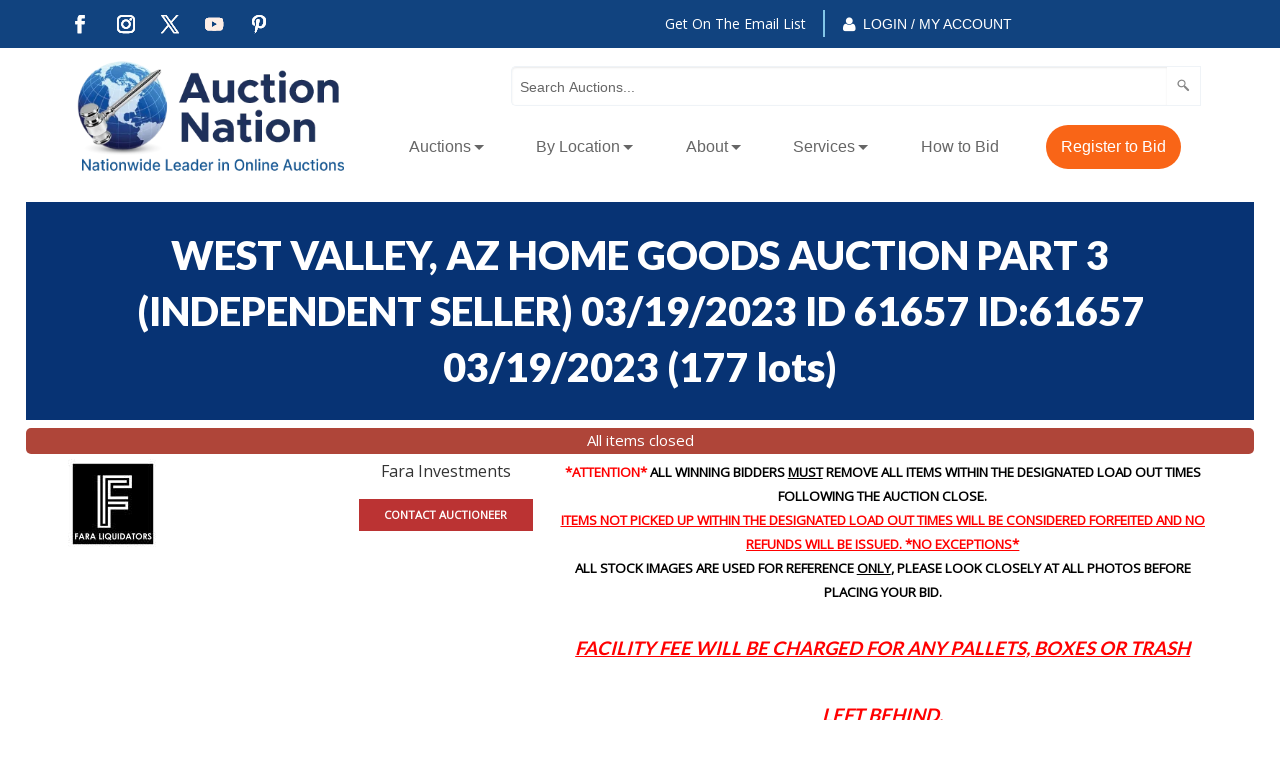

--- FILE ---
content_type: text/html; charset=UTF-8
request_url: https://online.auctionnation.com/newhome/load_angular_template/detail?v=91.2
body_size: 10858
content:
  <div class="row">
    <div class="column small-12">
        <p><alert ng-if="notify.msg" type="notify.type" close="closeNotify()"><span bind-html-unsafe="notify.msg"></span></alert></p>
    </div>
    <div class="column align-self-right small-12" ng-if = "item.has_whitelist > 0 &&  current_user > 0 && ! item.bidder_on_list ">
        <a class="button btn-primary float-right" href ng-click="getApproved()">Get approved to bid</a>
    </div>
 </div>
 <div class="column small-12" ng-if="is_admin">
   <a href="/admin/auction/edit/id/{{auction.id}}" class="opt"><img src="/images/gear_options.png" width="22" height="22"></a>      
</div>
<div class="row" ng-if="tabsview && (item.next || item.prev)"><a ng-click="backToList()"><i class="fa fa-long-arrow-left">&nbsp;</i>Back to List</a></div>
<div class="searchpage hide-for-print" ng-if="! (tabsview || config.hide_search)"><div class="search-row">
  <div class="row align-center">
    <div class="column large-8 small-12">
      <div ng-include="'typeahead-tmpl.html'"></div>
    </div>
  </div>
</div></div>
<!-- <div class="row align-center"><div class="column large-10 medium-12"> -->
<nav class="row hide-for-print" aria-label="You are here:" role="navigation" ng-cloak>
  <ul class="breadcrumbs column"  ng-if="! tabsview && ! breadcrumbs_address && breadcrumbs">
    <li><a href="/">Home</a></li>
    <li ng-repeat="breadcrumb in breadcrumbs">
      <a ng-href="{{breadcrumb.url}}">{{breadcrumb.label}}</a>
    </li>
    <li>{{item.title}}</li>
  </ul>
  <ul class="breadcrumbs column" ng-if="breadcrumbs_address && ! tabsview">
    <li><a href="/">Home</a></li>
    <li><a ng-href="/auctions/{{item.state_abbreviation | lowercase}}/">{{item.state}}</a></li>
    <li ng-if="item.mapping_county"><a ng-href="/auctions/{{item.state_abbreviation | lowercase}}/county_{{item.mapping_county_slug}}">{{item.mapping_county}}</a></li>
    <li ng-if="item.mapping_city"><a ng-href="/auctions/{{item.state_abbreviation | lowercase}}/city_{{item.mapping_city_slug}}/">{{item.mapping_city}}</a></li>
    <li ng-bind-html="item.title"></li>
  </ul>
</nav>
<div class="row"> 
  <div class="column medium-8 small-12" ng-if="is_admin">
    <a href="/admin/manageitems/edit/auction/{{item.auction_id}}/itemid/{{item.id}}">Edit Item</a>
  </div>
</div>
<div class="row item-head" ng-cloak>
  <div class="column medium-8 small-12">
    <div>
        <h4><span ng-if="! config.lot_number_hide_leading_zeroes">Lot # {{item.lot_number}}: </span><span ng-if="config.lot_number_hide_leading_zeroes">Lot # {{item.lot_number | number}}: </span><span ng-bind-html="item.title"></span></h4>
      <p ng-if="! config.hide_address">{{item.mapping_city}}, {{item.state_abbreviation}} {{item.mapping_zip}}, {{item.mapping_county}}</p>
    </div>
  </div>
  <div class="column medium-1 small-7">
    <div>
      <b>{{item.fields['Property Type']}}</b>
<b ng-if="item.fields['Square Footage'] && item.fields['Square Footage'] > 0">{{item.fields['Square Footage'] | number}}</b>
<span ng-if="item.fields['Square Footage'] && item.fields['Square Footage'] > 0" class="tip">Sq. Feet</span>    </div>
  </div>
  <div class="column medium-3 small-12 hide-for-print">
    <a onclick="window.print()"><i class="fa fa-print"></i>Print</a>
    <a ng-click="toggleFavorites()" ng-if="item.auction_group_type != 13 && item.auction_group_type != 15"><i class="fa" ng-class="{'fa-star':item.is_favorite == '1', 'fa-star-o': item.is_favorite != '1'}"></i>Save</a>
    <a ng-click="askQuery(item.id)" ng-if="config.asklink_enabled"><i class="fa" ng-class="{'fa-question-circle':item.auction_group_type != '2'}"></i>Ask About</a>
  </div>
</div>
<div class="row" ng-cloak>
  <div class="column medium-6 large-4 small-12 medium-order-2 small-order-2 item-bar">
    <div class="info-box classified-box" ng-if="item.auction_group_type == 11">
        <ul class="bid-info">
          <li class="clearfix" ng-if="(item.auction_group_type == 11 && item.display_make_offer==1 && item.item_price <= 0) == false">
              <span>
                  <span class="classified-price" data-currency="{{item.item_price}}"></span>
              </span>
          </li>
          <li class="clearfix">
            <span>
              <span class="float-left">End Time:</span>
              <span class="float-right" ng-class="{red: (item.end_time - (current_time + item.timezone)) <= 0, lessthantwelve: (item.end_time - (current_time + item.timezone)) <= 43200}"><span ng-if="! item.closed">{{item.end_time | duration: (current_time + item.time_offset)}}</span><span ng-if="item.closed">Closed</span></span>
            </span>
          </li>
          <li class="clearfix">
            <span class="red classified-sold" ng-if="item.actual_quantity < 1"><b>Sold</b></span>
            <span class="float-left" ng-if="item.actual_quantity > 0 && !item.hide_quantity">Quantity:</span>
            <span class="float-right" ng-if="item.actual_quantity > 1 && !item.hide_quantity">{{item.actual_quantity}} items</span>
            <span class="float-right" ng-if="item.actual_quantity == 1  && !item.hide_quantity">
              one item remaining            </span>
          </li>
        </ul>   
        <span class="classified-block" ng-if="item.auction_group_type == 11 && item.live == '1' && (rwd_allow_bidding == undefined || rwd_allow_bidding) && (item.end_time - (current_time + item.timezone)) > 0">
        <span ng-if="cart_items[itemId].quantity > 0" class="shopping-cart">
                <strong>
                <a  ng-click="openCartModal()" class="btn btn-primary">
                  <i class="fa fa-shopping-cart" aria-hidden="true"></i>
                  <label class="cart-badge">{{cart_items[itemId].quantity}}</label>
                  <label>My Cart</label>
                </a>
                </strong>
            </span>
            <span ng-if="item.actual_quantity > 0">
                <div class="cc-center" ng-if="! config.disable_credit_card && current_user > 0 && has_cc == 0 && cc_not_needed == 0 && cc_not_added && ! (item.display_make_offer==1)">
                  <a href="#" ng-click="addCreditCard()" class="addcclink">
                       Add Credit Card
                    </a>
                </div>
                <span class="float-left" ng-if="(item.auction_group_type == 11 && item.display_make_offer==1 && item.item_price <= 0) == false">Quantity:</span>
                <span class="float-right quantity" ng-if="(item.auction_group_type == 11 && item.display_make_offer==1 && item.item_price <= 0) == false">
                  <input ng-model="item.cart_quantity" data-increment="1" min="1" max="{{item.actual_quantity}}" class="" type="number" value="{{item.actual_quantity}}" ng-focus="show_login_popup()">
                </span>
                <button class="button expanded" ng-if="(item.auction_group_type == 11 && item.display_make_offer==1 && item.item_price <= 0) == false" name="add_cart_button" ng-click="addToCart(item)" type="button" ng-hide="item.closed">Add to Cart</button>
                <button class="button expanded" name="make_offer_button" ng-if="item.auction_group_type == 11 && item.display_make_offer==1" ng-click="makeOffer(item)" type="button">Make Offer</button>
            </span>
        </span>
         <alert ng-if="alert.msg" type="alert.type" close="closeAlert()" class="sticky"><span><compile-content content="alert.msg"></compile-content></span></alert>
    </div>
    <div class="info-box" ng-if="item.auction_group_type != 11  && item.auction_group_type != 13">
      <ul ng-if="item.start_time <= (current_time + item.time_offset)" class="bid-info" ng-class="{highlightg:item.highlight === 'highlightg' && !(config.enable_blind_bidding && item.blind_bidding == 1), highlightr:item.highlight === 'highlightr' && !(config.enable_blind_bidding && item.blind_bidding == 1)}">
        <li class="item-detail-current-bid" ng-if="item.auction_group_type != 18 && item.show_bid_history  && (is_admin || ! (config.enable_blind_bidding && item.blind_bidding == 1))">
          <b ng-if="item.auction_group_type != auction_types.DUTCH_AUCTION_ID">Current Bid:</b>
          <b ng-if="item.auction_group_type == auction_types.DUTCH_AUCTION_ID">Current Price:</b>
          <div><span data-currency="{{item.current_bid}}" data-quantity="{{item.quantity}}"></span><span>{{(item.current_bid > 0 && item.bid_count > 0) ? ' (bids: '+item.bid_count+')' : ''}}</span></div>
        </li>
        <li ng-if="(item.auction_group_type != auction_types.DUTCH_AUCTION_ID && item.end_time > 0 && item.start_time > 0 && (item.end_time - (current_time + item.time_offset)) > 0 && !(item.first_to_reserve == 1 && item.has_reserve && item.reserve_met)) || (item.auction_group_type == auction_types.DUTCH_AUCTION_ID && (item.end_time - (current_time + item.time_offset)) > 0)">
            <b ng-if="!item.is_live_online">Time Remaining:</b>
            <b ng-if="item.is_live_online">Live Bidding Starts:</b>
          <div ng-class="{red: (item.end_time - (current_time + item.time_offset)) <= 0, lessthantwelve: (item.end_time - (current_time + item.time_offset)) <= 43200}">
          {{item.end_time | duration: (current_time + item.time_offset)}}
          <span class="red_small extendedspan" ng-show="item.bidding_extended > 0"> (bidding was extended)</span>
          </div>
        </li>
        <li ng-if="item.status_text.length > 0  && item.current_bid > 0 && (! show_customer_info && ! is_admin && ! (config.enable_blind_bidding && item.blind_bidding == 1)) && item.show_bid_history">
          <b>Status:</b>
          <div ng-class="{green: item.status === 'winning', red: item.status === 'losing'}">{{item.status_text}}</div>
        </li>
        <li ng-if="((show_customer_info && ! (config.enable_blind_bidding && item.blind_bidding == 1)) || is_admin) && item.show_bid_history && item.current_bid > 0">
          <b>High Bidder:</b>
          <div ng-class="{green: item.status === 'winning', red: item.status === 'losing'}">{{crowd_bidder && crowd_bidder == item.high_bidder ? crowd_bidder_username : item.highbidder_username}}<span class="show_buyer_num" ng-if="item.buyer_number > 0"> - {{item.buyer_number}}</span></div>
          <span ng-class="{status_green: item.status === 'winning', status_red: item.status === 'losing'}">{{item.status_text}}</span>
        </li>
        <li ng-if='item.high_bidder === current_user && item.proxy_bid && item.show_bid_history && (is_admin || ! (config.enable_blind_bidding && item.blind_bidding == 1))'>
          <b class="tipped" tooltip-options="tooltipOptions" tooltip-title="{{item.proxy_title | renderHtml}}">Your Max Bid</b>
          <div data-currency="{{item.proxy_bid}}" data-quantity="{{item.quantity}}"></div>
        </li>
        <li ng-if='item.auction_group_type != 18 && item.auction_group_type != auction_types.DUTCH_AUCTION_ID && item.show_bid_history && (is_admin || ! (config.enable_blind_bidding && item.blind_bidding == 1))' ng-hide='item.high_bidder === current_user'>
          <b>Min Bid:</b>
          <div data-currency="{{item.minimum_bid}}" data-quantity="{{item.quantity}}"></div>
        </li>
        <li ng-if='config.force_increment_for_proxy && item.auction_group_type != auction_types.DUTCH_AUCTION_ID && item.show_bid_history && (is_admin || ! (config.enable_blind_bidding && item.blind_bidding == 1))'>
          <b class="tipped" tooltip-options="tooltipOptions" tooltip-title=" {{item.flat_increment > 0 ? 'The Bid increments on the item is %s'.replace('%s', item.flat_increment) : item.increment_schemes_tips[item.increment] | renderHtml}}">Bid Increment:</b>
          <div>{{item.current_increment | currency}}</div>
        </li>
        <li ng-if="item.auction_group_type != auction_types.DUTCH_AUCTION_ID && !item.is_live_online && item.end_time > 0 && item.start_time > 0 && (item.end_time - (current_time + item.time_offset)) > 0">
          <b>Bidding Ends:</b>
          <div>{{item.end_time_display}}</div>
        </li>
        <li ng-if="item.auction_group_type == auction_types.DUTCH_AUCTION_ID && item.initial_price - item.buy_now > 0">
          <b>Retail Price:</b>
          <div class="actual-price"><div data-currency="{{item.initial_price}}"></div></div>
        </li>
        <li ng-if="item.auction_group_type == auction_types.DUTCH_AUCTION_ID && item.initial_price - item.buy_now > 0">
          <b>Discount:</b>
          <div>
              {{item.initial_price - item.buy_now | currency}}{{" ({drop}% OFF)".replace('{drop}', item.percentage_off | number:2)}}
          </div>
        </li>
        <li ng-if=" item.first_to_reserve == 1 && item.has_reserve && item.reserve_met">
             <b>Time Remaining:</b>
             <div class="red">
                 <span>Closed</span>
             </div>
        </li>

        <li ng-if="item.end_time <= 0 || item.start_time <= 0">
          <b class="green">Dates to be announced</b>
        </li>
        <li ng-if="item.auction_group_type != auction_types.DUTCH_AUCTION_ID && item.end_time > 0 && (item.end_time - (current_time + item.time_offset)) <= 0">
          <b>Bidding Ended:</b>
          <div>{{item.end_time_display}}</div>
        </li>
        <li ng-if="item.group_class.length > 0" class="softclose" ng-class="{c1: item.group_class === 'c1', c2: item.group_class === 'c2'}" title="{{item.group_tip}}">
          Soft Close Group        </li>
        <li ng-if="item.has_reserve && item.reserve_option != 'none' && (is_admin || ! (config.enable_blind_bidding && item.blind_bidding == 1))">
          <b>Reserve Price:</b>
          <div ng-if="! item.reserve_met && item.reserve_option == 'standard'">
            <b>NOT</b> met.          </div>
          <div ng-if="item.reserve_met && item.reserve_option == 'standard'">
            <b>WAS</b> met.          </div>
          <div ng-if="! item.reserve_met && item.reserve_option == 'pending'">
            Pending Approval          </div>
          <div ng-if="item.reserve_met && item.reserve_option == 'pending'">
            Sells to High Bidder          </div>
        </li>
        <li ng-if="config.enable_pre_deposits && item.pre_deposit_amount > 0 && ! item.deposit_done && item.end_time > 0 && item.start_time > 0 && (item.end_time - (current_time + item.time_offset)) > 0">
          <b>Deposit Required:</b>
          <button class="deposit small button" ng-click="depositModal()">{{item.pre_deposit_amount | currency}}</button>
        </li>
      </ul>
      <ul ng-if="item.end_time > 0 && item.start_time > 0 && item.start_time > (current_time + item.time_offset)">
        <li ng-if="item.auction_group_type != 15 && (is_admin || ! (config.enable_blind_bidding && item.blind_bidding == 1))"><b>Starting Bid:</b><div>{{item.starting_bid | currency}}{{item.quantity > 1 ? ' x ' + item.quantity : ''}}</div></li>
        <li ng-if="item.auction_group_type != 15 && item.end_time > 0 && item.start_time > 0"><b>Bidding Starts:</b><div>{{item.start_time_display}}</div></li>
        <li ng-if="item.auction_group_type != 15 && item.end_time > 0 && item.start_time > 0"><b>Bidding Ends:</b><div>{{item.end_time_display}}</div></li>
        <li><b>Auction starts in</b> <div>{{item.start_time | duration: (current_time + item.time_offset)}}</div></li>
      </ul>
      <div ng-if="item.live == '1' && ((item.end_time - (current_time + item.time_offset) > 0) || (item.auction_group_type == auction_types.DUTCH_AUCTION_ID && ! item.dutch_closed)) && item.start_time <= (current_time + item.time_offset) && !(item.buy_now > 0 && item.current_bid >= item.buy_now) && !(item.first_to_reserve == 1 && item.has_reserve && item.reserve_met)">
        <div class="bid-block hide-for-print" ng-if="bidding_allowed">
          <label class="aucterms" ng-if="current_user > 0 && item.end_time > 0 && item.start_time > 0 && ((item.end_time - (current_time + item.time_offset) > 0) || (item.auction_group_type == auction_types.DUTCH_AUCTION_ID && ! item.dutch_closed)) && item.show_terms">
               <input type="checkbox" value="1" id="chk-accept_terms_{{item.id}}" name="accept_terms"  ng-click="openTerms('termsContent.html', 'large', true, false, item)"/>
               *Agree to Terms               <div ng-if="! config.disable_credit_card && current_user > 0 && has_cc == 0 && cc_not_needed == 0 && cc_not_added">
                    <a href="#" ng-click="addCreditCard()" class="addcclink">
                       Add Credit Card
                    </a>
               </div>
          </label>
          <button ng-disabled="item.bidding" class="button expanded" ng-if="(config.enable_buy_item_now && item.buy_now > 0) || item.auction_group_type == auction_types.DUTCH_AUCTION_ID" name="buy_now_button" type="submit" ng-click="bid_with_validation(item, $event, 'buy_now')"><i ng-show="item.bidding" class="fa fa-spinner fa-spin fa-fw"></i><span>Buy Now {{item.buy_now | currency}}{{item.quantity > 1 ? ' x ' + item.quantity : ''}}<span ng-if="item.auction_group_type == auction_types.DUTCH_AUCTION_ID && item.percentage_off > 0">{{" ({drop}% OFF)".replace('{drop}', item.percentage_off | number:2)}}</span></span></button>
          <button ng-disabled="item.bidding" class="button expanded" name="min_bid_button" type="button" ng-if="(is_admin || ! (config.enable_blind_bidding && item.blind_bidding == 1))" value="Bid {{item.minimum_bid | currency}}{{item.quantity > 1 ? ' x ' + item.quantity : ''}}" ng-click='bid_with_validation(item, $event, "min_bid")'><i ng-show="item.bidding" class="fa fa-spinner fa-spin fa-fw"></i>
              <span ng-if="item.auction_group_type != auction_types.DUTCH_AUCTION_ID">Bid {{item.minimum_bid | currency}}{{item.quantity > 1 ? ' x ' + item.quantity : ''}}</span>
              <span ng-if="item.auction_group_type == auction_types.DUTCH_AUCTION_ID">Current Asking  {{item.minimum_bid | currency}}{{item.quantity > 1 ? ' x ' + item.quantity : ''}}</span>
          </button>
          <span class="clearfix buyer_number" ng-if="buyer_agent > 0 && item.allow_buyer_agent > 0">
             <span class="float-left">Buyer Number:</span>
             <span class="float-right">
                <input ng-model="item.buyer_num_temp" type="text">
             </span>
          </span>          
          <span class="bid-text" ng-if="(is_admin || ! (config.enable_blind_bidding && item.blind_bidding == 1))">OR Enter Your Highest Bid</span>
          <span class="bid-text" ng-if="(! is_admin && (config.enable_blind_bidding && item.blind_bidding == 1))">Enter Your Highest Bid</span>
          <span class="input-bid clearfix">
            <input class="input-group-field" ng-class="{multilot: item.quantity > 1}" type="text" name="bid" ng-model="item.new_bid" ng-focus="show_login_popup()" ng-keyup="$event.keyCode == 13 ? bid_with_validation(item, $index, $event) : null" data-increment="{{item.increment}}" data-flat_increment="{{item.flat_increment}}" maxlength="8" placeholder="$"/>
            <span ng-if="item.quantity > 1" class="input_quantity"> x {{item.quantity}}</span>
            <button ng-disabled="item.bidding" class="button" type="submit" name="bid_button" value="Bid" ng-click='bid_with_validation(item, $event, "bid_button")'><i ng-show="item.bidding" class="fa fa-spinner fa-spin fa-fw"></i><span>Submit Max Bid</span></button>
          </span>
          <span class="has-tip right" ng-if="(is_admin || ! (config.enable_blind_bidding && item.blind_bidding == 1))" compile-data tooltip-options="tooltipOptions" tooltip-title="{{item.bid_button_title | renderHtml}}">{{item.bid_button_value}}</span>
      <br><span class="has-tip right" ng-if="(is_admin || ! (config.enable_blind_bidding && item.blind_bidding == 1))" compile-data tooltip-options="{contentAsHTML:true,interactive:true,distance:-2}" tooltip-title="{{lang.bid_reserve_tip | renderHtml}}">{{lang.bid_reserve_text}}</span>
        </div>
      </div>
       <b class="big red" ng-if="item.buy_now > 0 && item.buy_now <= item.current_bid">Sold</b>
      <alert ng-if="alert.msg" type="alert.type" close="closeAlert()"><span><compile-content content="alert.msg"></compile-content></span></alert>
    </div>
    <div class="info-box" ng-if="item.auction_group_type == 13 && item.current_bid > 0 && (auction.last_item_closes_unix - (current_time + auction.timezone)) <= 0">
        <ul>
            <li>
                <b>Sold Price:</b>
                <div data-currency="{{item.current_bid}}"></div>
            </li>
        </ul>
    </div>
    <div class="info-box shipping-quote" ng-if="item.enable_shipment_quote">
      <div class="row">
        <div class="column small-4 medium-4 large-4">
          <b>Ship To Me</b>
        </div>
        <div class="column small-8 medium-8 large-8 shippment">
          <input ng-model="shipmentquote.tozip" type="text" value="" placeholder="Zipcode" ng-hide="(item.user_ship_zip && ! shipmentquote.edit) || shipmentquote.result" ng-disabled="shipmentquote.fetch">
          <span ng-show="(! shipmentquote.fetch && shipmentquote.result)">Deliver to {{shipmentquote.tozip}}&nbsp;</span>
          <button class="small button" ng-hide="shipmentquote.fetch || shipmentquote.result" ng-click="getShipmentEstimate()">GET A NEW QUOTE</button>
          <button class="small button" ng-show="shipmentquote.fetch" disabled="disabled">FETCHING QUOTE...</button>
          <button class="small button" ng-show="! shipmentquote.fetch && shipmentquote.result" ng-click="editShipmentEstimate()">Edit Zip</button>
        </div>
      </div>
      <div class="row info">
        <div class="column small-12 medium-12 large-12">
          <div class="column small-3 medium-3 large-3 result">&nbsp;<b ng-show="shipmentquote.result">{{shipmentquote.result}}</b></div>
          <div class="column small-9 medium-9 large-9 error">&nbsp;<b ng-show="shipmentquote.error">{{shipmentquote.error}}</b></div>
        </div>
      </div>
      <div class="row info">
        <div class="column small-12 medium-12 large-12">
          <span class="tip">Final quote may vary due to insurance for items</span>
        </div>
      </div>
    </div>
    <div class="badges" ng-if="config.item_badges">
      <div ng-if="item.fields['Occupancy Status'] == 'Occupied'" class="occupancy_status">
        <div class="badge-image"></div>
        <div class="badge-content">
          <div class="badge-title"><strong>Do Not Disturb Occupant</strong></div>
          <div class="badge-description">It is a criminal offense to trespass on this property</div>
        </div>
      </div>
      <div ng-if="item.fields['Financing Available']" class="financing_available">
        <div class="badge-image"></div>
        <div class="badge-content">
          <div class="badge-title"><strong>Financing Considered</strong></div>
          <div class="badge-description">Buyers seeking financing are responsible for determining eligibility prior to bidding</div>
        </div>
      </div>
      <div ng-if="! item.fields['Financing Available']" class="cash_only">
        <div class="badge-image"></div>
        <div class="badge-content">
          <div class="badge-title"><strong>Cash Only Purchase</strong></div>
          <div class="badge-description">No Financing Available</div>
        </div>
      </div>
      <div ng-if="item.fields['Value Based Bid']" class="value_based_bid">
        <div class="badge-image"></div>
        <div class="badge-content">
          <div class="badge-title"><strong>Value Based Bid</strong></div>
          <div class="badge-description">Seller bid is expected to be at or below the current market value as determined by the seller</div>
        </div>
      </div>
      <div ng-if="item.buyer_premium > 0" class="buyer_premium">
        <div class="badge-image"></div>
        <div class="badge-content">
          <div class="badge-title"><strong>Buyer's Premium</strong></div>
          <div class="badge-description"></div>
        </div>
      </div>
    </div>
    <div class="viewed-item" ng-if="config.display_item_view_count && item.viewed > 0">
        {{lang.auction_item_viewed}} {{item.viewed}} {{lang.auction_times}}
    </div>
    <div class="socialbtns hide-for-print">
        <div><label class="share-label">Share this item!</label></div>  
      <span ng-repeat="(key, value) in social_sharing_services" ng-switch on="key">
        <a class="badge fa fa-facebook" target="_blank" ng-href="https://www.facebook.com/sharer/sharer.php?u={{item.url}}" ng-switch-when='facebook'></a>
        <a class="badge fa fa-twitter" target="_blank" ng-href="https://twitter.com/intent/tweet?text={{item.social_sharing_title}}+{{item.url}}" ng-switch-when='twitter'></a>
        <a class="badge fa fa-google-plus" target="_blank" ng-href="https://plus.google.com/share?url={{item.url}}" ng-switch-when='googleplus'></a>
        <a class="badge fa fa-envelope" ng-href="mailto:?Subject={{item.social_sharing_title}}&body={{item.url}}" ng-switch-when='email'></a>
        <a class="badge fa fa-pinterest-p" target="_blank" ng-href="https://pinterest.com/pin/create/button/?url={{item.url}}&media={{item.images[0].image_url}}&description={{item.social_sharing_title}}" ng-switch-when='pinterest'></a>
      </span>
    </div>
  </div>
  <div class="column medium-6 large-8 small-12 medium-order-1 small-order-1 item-detail">
    <div class="lot-nav">
      <a ng-if="item.prev" class="prev" ng-href="{{item.prev.href}}" title="{{item.prev_name}}"><i class="fa fa-arrow-circle-left" aria-hidden="true"></i><b>{{item.prev_name}}</b></a>
      <a ng-if="item.next" class="next" ng-href="{{item.next.href}}" title="{{item.next_name}}"><b>{{item.next_name}}</b><i class="fa fa-arrow-circle-right" aria-hidden="true"></i></a>
    </div>
    <div class="islider hide-for-print" ng-if="::!config.hide_pictures">
      <div class="item-slider-container" ng-if="item.images.length > 0 && (sliderDisplay == 'gallery' || sliderDisplay == 'none')">
        <span class="notify-badge" ng-if="item.auction_group_type == auction_types.DUTCH_AUCTION_ID && item.initial_price - item.buy_now > 0">
        {{" ({drop}% OFF)".replace('{drop}', item.percentage_off | number:2).replace('(', '').replace(')', '')}}
        </span>
        <item-image-slider items="item.images" options="imagesoptions" ng-class="{'detail-fotorama-full-screen': (true)}"></item-image-slider>
      </div>
      <div class="item-slider-container" ng-if="item.google_videos.length > 0 && (sliderDisplay == 'videos')">
        <item-video-slider videos="item.google_videos" options="videosoptions"></item-video-slider>
      </div>
      <div class="map-container responsive-embed map" ng-show="sliderDisplay == 'map'"><iframe id="mapframe" src="/images/imgloading-lh.png"></iframe></div>
      <div class="slider-display row" ng-if="sliderDisplay != 'none'">
        <div class="column small-12">
          <div class="expanded button-group">
            <button class="button" ng-class="{active: sliderDisplay == 'gallery'}" title="Image Gallery" ng-click="setSliderDisplay('gallery')"><i class="fa fa-picture-o">&nbsp;</i><b>Pictures</b></button>
            <button class="button" ng-class="{active: sliderDisplay == 'videos'}" ng-if="has_videos" title="Video Gallery" ng-click="setSliderDisplay('videos')"><i class="fa fa-youtube-play">&nbsp;</i><b>Videos</b></button>
            <button class="button"  ng-if="! item.hide_address" ng-class="{active: sliderDisplay == 'map'}" title="Map" data-addr="{{item_address}}" ng-click="setSliderDisplay('map')"><i class="fa fa-map">&nbsp;</i><b>Map</b></button>          <!--<button class="button" title="Street View" data-addr="{{item_address}}"><i class="fa fa-street-view"></i><b>Streetview</b></button>-->
          </div>
        </div>
      </div>
    </div>
  </div>
</div>
<div class="row" ng-cloak>
  <div class="column medium-12 large-12 small-12">
      <accordion close-others="false">
      <accordion-group is-open="true" id="details">
        <accordion-heading><h6>{{lang.item_label}} Details<sub ng-if="! config.hide_address">(<span ng-bind-html="item_address"></span>)</sub></h6></accordion-heading>
        <div>
          <div class="row">         
            <div class="column small-12 lstval">
              <div bind-html-unsafe="item.item_description"></div>
            </div>
          </div>
        </div>
      </accordion-group>
      <accordion-group is-open="activeAccordion == 'bid-history'" id="bid-history" ng-if="item.auction_group_type != 11 && item.auction_group_type != 18 && item.bid_history.length > 0 && item.show_bid_history && (is_admin || ! (config.enable_blind_bidding && item.blind_bidding == 1))">
        <accordion-heading><h6>Bid History</h6></accordion-heading>
        <table ng-if="item.auction_group_type != 11">
          <tr>
            <th>{{lang.auc_bid_date}}</th>
            <th>{{lang.auc_bid_amount}}</th>
            <th ng-if="show_customer_info || is_admin">{{lang.auc_bidder}}</th>
          </tr>
          <tr ng-repeat="bidHistory in item.bid_history">
            <td>{{bidHistory.bid_time}}</td>
            <td>{{bidHistory.bid | currency}}</td>
            <td ng-if="show_customer_info || is_admin" tooltip-options="bidHistoryTipOptions" tooltip-title="{{bidHistory.description | renderHtml}}">
              {{bidHistory.user_name}}<span ng-if="bidHistory.buyer_number > 0"> - {{bidHistory.buyer_number}}</span>
            </td>
          </tr>
        </table>
      </accordion-group>
      <accordion-group ng-if="item.payment_happens.length > 1">
        <accordion-heading><h6>Transaction Details</h6></accordion-heading>
        <div ng-if="item.payment_happens.length > 1">
          <div bind-html-unsafe="item.payment_happens"></div>
        </div>
      </accordion-group>
      <accordion-group ng-if="item.disclaimers.length > 1">
        <accordion-heading><h6>Disclaimer</h6></accordion-heading>
        <div ng-if="item.disclaimers.length > 1">
          <h6>Disclaimer</h6>
          <div bind-html-unsafe="item.disclaimers"></div>
        </div>
      </accordion-group>
      <accordion-group id="documents" ng-if="item.documents.length > 0">
        <accordion-heading><h6>{{lang.auction_auctiondetail_files_title}}</h6></accordion-heading>
        <div ng-if="item.documents.length > 0">
          <ul>
            <li ng-repeat="doc in item.documents" ng-switch on="doc.access_options">
              <div ng-switch-when="public"><a target="_blank" ng-href="{{'/itemdetail/getdocument/auctionid/'+item.auction_id+'/itemid/'+item.id+'/id/'+doc.id}}">{{doc.title}}</a></div>
              <div ng-switch-when="logged in users">
                <a ng-if="! current_user || current_user <= 0" class="docwarning" ng-click="processDocuments('login', doc)">{{doc.title}}</a>
                <a ng-if="current_user && current_user > 0" target="_blank" ng-href="{{'/itemdetail/getdocument/auctionid/'+item.auction_id+'/itemid/'+item.id+'/id/'+doc.id}}">{{doc.title}}</a>
              </div>
              <div ng-switch-when="whitelisted user">
                <a ng-if="! current_user || current_user <= 0" class="docwarning" ng-click="processDocuments('login', doc)">{{doc.title}}</a>
                <a ng-if="current_user && current_user > 0 && ! item.bidder_on_list" class="docwarning" ng-click="processDocuments('whitelist', doc)">{{doc.title}}</a>
                <a ng-if="current_user && current_user > 0 && item.has_whitelist > 0 && item.bidder_on_list" target="_blank" ng-href="{{'/itemdetail/getdocument/auctionid/'+item.auction_id+'/itemid/'+item.id+'/id/'+doc.id}}">{{doc.title}}</a>
              </div>
              <div ng-switch-when="confidentiality agreement">
                <a ng-if="! current_user || current_user <= 0" class="docwarning" ng-click="processDocuments('login', doc)">{{doc.title}}</a>
                <a ng-if="current_user && current_user > 0 && ! item.user_files_access" class="docwarning" ng-click="processDocuments('ca', doc)">{{doc.title}}</a>
                <a ng-if="current_user && current_user > 0 && item.user_files_access" target="_blank" ng-href="{{'/itemdetail/getdocument/auctionid/'+item.auction_id+'/itemid/'+item.id+'/id/'+doc.id}}">{{doc.title}}</a>
              </div>
              <div ng-switch-when="whitelisted and ca">
                <a ng-if="! current_user || current_user <= 0" class="docwarning" ng-click="processDocuments('login', doc)">{{doc.title}}</a>
                <a ng-if="current_user && current_user > 0 && ! item.bidder_on_list" class="docwarning" ng-click="processDocuments('whitelist', doc)">{{doc.title}}</a>
                <a ng-if="current_user && current_user > 0 && (item.has_whitelist > 0 && item.bidder_on_list || (item.has_whitelist <= 0 && item.bidder_on_list)) && ! item.user_files_access" class="docwarning" ng-click="processDocuments('ca', doc)">{{doc.title}}</a>
                <a ng-if="current_user && current_user > 0 && (item.has_whitelist > 0 && item.bidder_on_list || (item.has_whitelist <= 0 && item.bidder_on_list)) && item.user_files_access" target="_blank" ng-href="{{'/itemdetail/getdocument/auctionid/'+item.auction_id+'/itemid/'+item.id+'/id/'+doc.id}}">{{doc.title}}</a>
              </div>
            </li>
          </ul>
          <div></div>
        </div>
      </accordion-group>
    </accordion>
  </div>
</div>
<script type="text/ng-template" id="addcreditcard.html">
  <alert ng-if="alert.msg" type="alert.type"><span><compile-content content="alert.msg"></compile-content></span></alert>
  <div class="row creditcard-content" ng-init="loadData()">
      <div class="column large-12 myaccount-grid">
        <form name="creditCardEditForm">
          <div class="row main">
            <div class="large-12 columns">
               <h2>Add Credit Card</h2>  
            </div>   
          </div>
          <div ng-include="'/newhome/load_angular_template/partials/addcreditcard'"></div>
        </form>
      </div>
  </div>   
</script>
<script type="text/ng-template" id="authorizationForm.html">
    <div ng-include="'/newhome/load_angular_template/partials/authorizationForm'"></div>
</script>
<script type="text/ng-template" id="termsContent.html">
    <h2>Terms Agreement!</h2>
    <compile-content content="term_msg"></compile-content>
    <div class="row">
    <div class="column large-4 medium-4 small-12"></div>
      <div class="column large-4 medium-4 small-12">
        <button class="button expanded" ng-click="ok()">OK</button>
      </div>
    </div>
</script>
<script type="text/ng-template" id="forceIncrement.html">
    <div class="bid-dialog">
        <h2 bind-html-unsafe="auction.title"></h2>
        <p bind-html-unsafe="inc_msg"></p>
        <div>
            <hr>
            <button class="button" ng-click="placebid()">Yes</button>
            <button class="button" ng-click="ok()">No</button>
        </div>
    </div>
</script>
</script>
<script type="text/ng-template" id="confirmDialog.html">
    <div class="modal-header"><h2>{{data.title}}</h2></div>
    <div class="modal-body">{{data.text}}</div>
    <div class="modal-footer">
    <button class="button" ng-click="ok()">{{data.ok}}</button>
    <button class="button" ng-click="cancel()">{{data.cancel}}</button>
    </div>
</script>
<script type="text/ng-template" id="preDepositModal.html">
  <div ng-include="'/newhome/load_angular_template/partials/preDepositModal'"></div>
</script>
<script type="text/ng-template" id="askAboutModal.html">
  <div ng-include="'/newhome/load_angular_template/partials/askAboutModal'"></div>
</script>
<script type="text/ng-template" id="makeOfferModal.html">
  <div ng-include="'/newhome/load_angular_template/partials/makeOfferModal'"></div>
</script>
<script type="text/ng-template" id="confidentialAgreementModal.html">
  <div id="ca_dialog">
  <h2>Confidentiality Agreement Required</h2>
  <alert ng-if="alert.msg" type="alert.type" close="closeAlert()"><span bind-html-unsafe="alert.msg"></span></alert>
  <fieldset>
    <legend>Confidentiality Agreement</legend>
    <div style="overflow: hidden; overflow-y: auto;-webkit-overflow-scrolling: touch;">
          </div>
  </fieldset>
  <div ng-if="! item.ca_done">
    <label ng-if="current_user > 0">By entering my password, I accept this Confidentiality Agreement.</label>
    <div class="input-group" ng-if="current_user > 0">
      <label class="input-group-label" for="user_pass">Password: </label>
      <input class="input-group-field" type="password" name="user_pass" id ="user_pass" value="" ng-model="item.form.password"/>
    </div>
    <hr>
    <button class="button" ng-click="addConfidentialAgreement()" ng-disabled="item.depositing"><i ng-show="item.submitting" class="fa fa-spinner fa-spin fa-fw"></i><span>Accept</span></button>
    <button class="button" ng-click="cancel()" ng-disabled="item.submitting">Cancel</button>
  </div>
  <button ng-if="item.ca_done" class="button expanded" ng-click="closeConfidentialAgreement()">OK</button>
</div>
</script>
<script type="text/ng-template" id="buyNow.html">
    <div bind-html-unsafe="buy_msg"></div>
    <div class="row">
    <div class="column large-4 medium-4 small-12"></div>
      <div class="column large-4 medium-4 small-12">
        <button class="button expanded" ng-click="buynow()">Yes</button>
        <button class="button expanded" ng-click="ok()">No</button>
      </div>
    </div>
</script>
<script type="text/ng-template" id="redirectPage.html">
    <div class="large-12 large-centered text-center columns">The live auction has started! Click OK to enter the live auction.</div>
    <div class="row">
    &nbsp;
    </div>
    <div class="row">
        <div class="column large-4 medium-4 small-12"></div>
        <div class="column large-4 medium-4 small-12">
            <button class="button expanded" ng-click="redirect()">OK</button>
        </div>
    </div>
</script>
<script type="text/ng-template" id="loginPopup.html">
    <div class="loginPopup">
        <div>
            <div class="row close-btn"><div class="small-12"><i class="fa fa-times" aria-hidden="true" ng-click="ok()"></i></div></div>
        </div>
        <div class="row">
            <div class="column small-12" ng-bind-html="lang.auction_bid_login_popup">
            </div>
        </div>
    </div>
</script>
<script type="text/ng-template" id="cartModal.html">
  <div ng-include="'/newhome/load_angular_template/partials/cartModal'"></div>
</script>
<script type="text/javascript">
var domain_name = 'online.auctionnation.com';
var img_postfix = '-an';
var social_sharing_services = {"facebook":true,"twitter":true,"googleplus":false,"email":true,"pinterest":true};
var buy_item_now_deposit_amount = 0;
var breadcrumbs_fields = [];
var breadcrumbs_address = false;
var disable_bidhistory_after_sale = false;
var show_customer_info = true;
var crowd_bidder = '1';
var crowd_bidder_username = 'Live Bidder';

lang.place_bid_btn = 'Place Bid';
lang.adjust_proxy_btn = 'Adjust Max Bid';
lang.add_proxy_btn = 'Add Max Bid';
lang.losing_status = 'Losing';
lang.winning_status = 'Winning';
lang.can_adjust_proxy = "You have a max bid of %s on this item.  That means that the system will place bids for you in response to bids from other bidders, up to %s.<br /><br />You can adjust this max bid by using the form above.<br /><br />If you want to remove your max bid click <a class='removeproxy' href='#'>here.</a>";
lang.can_add_proxy = "You can add a max bid to protect your item against other bidders by using the form above.";
lang.can_bid = "Place a bid using the form above.<br /><br />You can enter the minimum bid of %s or a greater amount.<br /><br />If you bid more than the minimum bid you will get a max bid that the system will use to bid for you against other bidders, up to the amount you enter.  So if you enter a bid of %s for this item, the system will place bids on your behalf in response to bids from other users until someone bids more than %s.<br />Only Auction Nation Employees or its Affiliates have access to view your max bid amount.";
lang.bid_reserve_tip = "<b>Notice of Reserves.</b> Pursuant to UCC 2-328 and applicable state law, this is a reserve auction. The reserve price for most items is the starting bid price. If the reserve price is greater than the starting bid, Auction Nation and its affiliates, if necessary, may bid on behalf of the seller, using one or more bidder numbers, up to the reserve price. If we have an interest in an offered lot other than our commissions, we may bid in the same manner therefore to protect such interest. As a bidder, It is your responsibility to stop bidding when you have reached the limit you are willing to pay for a particular lot. For more information about the Auction Nations reserve policy, <a href='https://auctionnation.com/reserve-notice-information-and-implementation/' target='_blank'>visit our Reserves Page by Clicking Here</a>.";
lang.bid_reserve_text = '(WITH RESERVE)';
lang.bid_not_good = 'Your bid must be a valid number. Valid numbers like the following: 95    $95.5    $95,555.55';
lang.auction_no_buyer_number = "Buyer Number must be a valid number.";
lang.check_terms_popup = "Please select the auction terms check box provided to indicate that you agree to the terms of this auction and then enter your bid.";
lang.pre_deposit_add_cc_msg = 'A deposit amount of {amount} is required for bidding on this item. But to add deposit you will have to add a credit card. <a href="/myaccount/creditcardadd/adddeposit/y">Add Credit Card</a>';
lang.pre_deposit_top_msg = 'A deposit amount of {amount} is required for bidding on this item. Please enter your password below to verify that you agree to pay the deposit.';
lang.pre_deposit_fee_text = "({deposit_fee} fee will be applied)";
lang.buy_now_confirmation_msg = 'You are about to purchase this item for [buy_now_price]. A deposit payment of amount [buy_now_deposit] will be charged instantly from your credit card and added to your invoice.';
lang.docs_download_login_popup = "You must be logged in to access the document(s). <a href='/login'>Click here</a> to login. <br /><br /> If you don't already have an account please <a href='/register'>register here</a>. It's quick and easy.";
lang.docs_download_whitelist_popup = "You must be approved for bidding, in order to access the document(s).";
lang.docs_ca_required_tip = "Some of the documents require a Confidentiality Agreement, in order to view/download these document(s) please accept the Confidentiality Agreement first.";
lang.docs_ca_required_success_msg = "Thank you for accepting the Confidentiality Agreement. Now you can access the confidential documents.";
lang.auc_proxybid = "  You can enter a new max bid at any time by entering a bid greater than your current high bid.<br/>                A max bid would make it more difficult for others to outbid you.<br/><br/>                <p style='margin-top:0;'>A max bid is the highest amount you are willing to pay for an auction item.</p>								<p>In response to other bids, the auction system will automatically increase your bid in the smallest			 increment possible (up to your max bid amount) in order to maintain your lead position.</p>			 <p>To get a max bid you simply enter the maximum amount you are willing to pay into the bid form just as you would any other bid. If your bid is more than one bidding increment above the current			 high bid you will get a max bid unless another bidder has a max bid in place that is higher than the amount you enter.</p>			 <p>At the end of the auction, the winning bidder pays only the lowest winning bid possible. That means that you can win an auction item at a price less than your max bid amount.</p>			<p><b>Your max bid amount is kept confidential from other bidders.</b></p>			<p>You can lower or delete a max bid by entering a lower amount.</p>			<p><b>Note:</b> After watching hundreds of auctions and talking to thousands of bidders, we think using max bids in your bidding strategy works best for most people. It eliminates some of the pressure and reduces the risk of &quot;sniping&quot;, where other bidders			slip in slightly higher bids in the last seconds of bidding.</p>";
lang.auc_your_proxybid = "  <p>You now have a max bid.</p><p> You can raise or lower your max bid at any time by entering a new amount.</p>      <p>If you wish to remove your max bid you can do so by entering an amount equal to the current bid into the bid form.</p>";
lang.buy_now_bid_popup = "You have entered bid amount which is greater or equal to buy now price of the item. You are about to purchase this item for [buy_now_price]. After the auction is over this item will be added to your invoice from the auction.";
lang.buy_now_button = "Buy Now";
lang.buy_now_popup = "You are about to purchase this item for [buy_now_price]. After the auction is over this item will be added to your invoice from the auction.";
lang.auc_bid_date = "Bid Date";
lang.auc_bid_amount = "Bid Amount";
lang.auc_bidder = "Bidder";
lang.auction_auctiondetail_files_title = 'Files';
lang.buy_now_popup = "You are about to purchase this item for [buy_now_price]. After the auction is over this item will be added to your invoice from the auction.";
lang.bid_not_good = "Your bid must be a valid number. Valid numbers like the following:<br /> 95 &nbsp;&nbsp;&nbsp; $95.5 &nbsp; $95,555.55";
lang.auction_force_proxy_increment_msg = 'Proxy bids must be multiples of the bid increment. Would you like to place a proxy bid of %s?';
lang.auction_NotGoodBid_js = 'Your bid is less than the minimum bid for this item ({0}).';
lang.auc_cart_quantity_error = "Please specify a valid quantity, greater than zero and no more than {item_quantity}.";
lang.auction_itemdetail_meta_description = 'This item, %s, is part of the auction: %s.';
lang.auction_itemdetail_meta_keywords = "online auction, auction, commercial auction, for sale, buy, used, forced sale, ";
lang.auction_new_bid_js = 'You are about to bid {0}. ';
lang.auction_item_viewed = 'Item has been viewed';
lang.auction_times = 'times';
lang.auction_bid_login_popup = "<div class='login_popup' align='center'><h2> Start Bidding Now! </h2><br><div class='login_div'> Already have an account? <br><a href='/login'> Log In Here </a></div><div class='register_div'> New to our site? <br><a href='/register'>Register Today!</a></div></div>";
lang.shimpment_quoting_invalid_zipcode = "Enter a valid 5-digit zip code";

config.enable_buy_item_now = true;
config.force_increment_proxy = false;
config.enable_blind_bidding = '';
config.lot_number_hide_leading_zeroes = false
config.recaptcha_config = {"site_key":"6LdOAG0UAAAAAP5GBWm67Vb2cKna5sG3oyiToUI_","secret_key":"6LdOAG0UAAAAAG5HXgnzbaYbzZXXtf7fX6g9LaDd","api_url":"https:\/\/www.google.com\/recaptcha\/api\/siteverify"};
config.asklink_enabled = 1;
config.display_item_view_count = 0;
config.disable_credit_card = '';
var initMap = function(){};
var gmplnk = 'https://www.google.com/maps/embed/v1/place?key=AIzaSyBCZmqzPuzptZuy61xAd11fW_Lmg_ON5r8&q=';
var stvlnk = 'https://www.google.com/maps/embed/v1/streetview?key=AIzaSyBCZmqzPuzptZuy61xAd11fW_Lmg_ON5r8&pitch=10&heading=210&fov=35&location=';
</script>